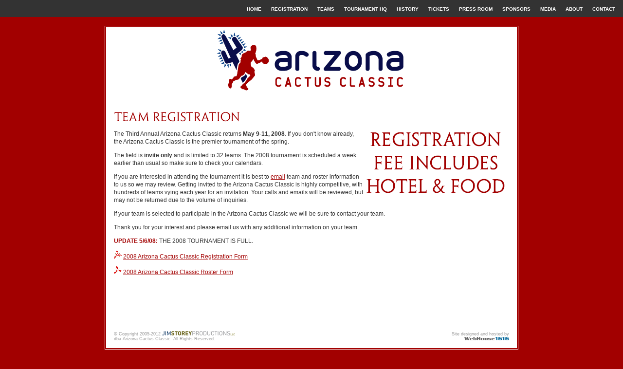

--- FILE ---
content_type: text/html
request_url: http://azcactusclassic.com/registration.html
body_size: 1838
content:
<!DOCTYPE HTML PUBLIC "-//W3C//DTD HTML 4.01 Transitional//EN"
"http://www.w3.org/TR/html4/loose.dtd">
<html>
<head>
<meta http-equiv="Content-Type" content="text/html; charset=iso-8859-1">
<title>Arizona Cactus Classic | Jim Storey Productions, LLC</title>
<link href="includes/text.css" rel="stylesheet" type="text/css">
<script language="JavaScript" src="includes/base.js"></script>
<script language="JavaScript" type="text/JavaScript">
<!--
function MM_reloadPage(init) {  //reloads the window if Nav4 resized
  if (init==true) with (navigator) {if ((appName=="Netscape")&&(parseInt(appVersion)==4)) {
    document.MM_pgW=innerWidth; document.MM_pgH=innerHeight; onresize=MM_reloadPage; }}
  else if (innerWidth!=document.MM_pgW || innerHeight!=document.MM_pgH) location.reload();
}
MM_reloadPage(true);
//-->
</script>
</head>

<body bgcolor="#A20000" leftmargin="0" topmargin="0" marginwidth="0" marginheight="0">
<table width="100%"  border="0" cellspacing="0" cellpadding="0">
  <tr>
    <td height="35" valign="middle" bgcolor="#333333"><div align="right"><a href="index.html" class="topnav">HOME</a>&nbsp;&nbsp;&nbsp;&nbsp; <a href="registration.html" class="topnav">REGISTRATION</a>&nbsp;&nbsp;&nbsp;&nbsp; <a href="teams.html" class="topnav">TEAMS</a>&nbsp;&nbsp;&nbsp;&nbsp; <a href="tournamenthq.html" class="topnav">TOURNAMENT HQ</a>&nbsp;&nbsp;&nbsp;&nbsp; <a href="history.html" class="topnav">HISTORY</a>&nbsp;&nbsp;&nbsp;&nbsp; <a href="tickets.html" class="topnav">TICKETS</a>&nbsp;&nbsp;&nbsp;&nbsp; <a href="pressroom.html" class="topnav">PRESS ROOM</a>&nbsp;&nbsp;&nbsp;&nbsp; <a href="sponsorhip.html" class="topnav">SPONSORS</a>&nbsp;&nbsp;&nbsp;&nbsp; <a href="media.html" class="topnav">MEDIA</a>&nbsp;&nbsp;&nbsp;&nbsp; <a href="aboutacc.html" class="topnav">ABOUT</a>&nbsp;&nbsp;&nbsp;&nbsp; <a href="contact.html" class="topnav">CONTACT</a>&nbsp;&nbsp;&nbsp;&nbsp;</div></td>
  </tr>
</table>
<br>
<table width="850" height="100%" border="1" align="center" cellpadding="0" cellspacing="2" bordercolor="#FFFFFF">
  <tr>
    <td valign="top" bgcolor="#FFFFFF"><table width="820" height="100%" border="0" align="center" cellpadding="4" cellspacing="0">
      <tr>
        <td colspan="3"><div align="center"><img src="assets/acc_logoindex.gif" alt="Arizona Cactus Classic" width="750" height="127"></div></td>
      </tr>
      <tr>
        <td colspan="3" valign="top"><p class="body"><br>
          <img src="assets/registrationheader.gif" width="390" height="31"></p>
          <p class="body"><img src="assets/registrationad.gif" width="300" height="140" border="0" align="right">The Third Annual Arizona Cactus Classic returns <strong>May 9-11, 2008</strong>. If you don't know already, the Arizona Cactus Classic is the premier tournament of the spring.</p>
          <p class="body">The field is <strong>invite only</strong> and is limited to 32 teams. The 2008 tournament is scheduled a week earlier than usual so make sure to check your calendars.</p>
          <p class="body">If you are interested in attending the tournament it is best to <a href="mailto:info@arizonacactusclassic.com">email</a> team and roster information to us so we may review. Getting invited to the Arizona Cactus Classic is highly competitive, with hundreds of teams vying each year for an invitation. Your calls and emails will be reviewed, but may not be returned due to the volume of inquiries. </p>
          <p class="body">If your team is selected to participate in the Arizona Cactus Classic we will be sure to contact your team.</p>
          <p class="body">Thank you for your interest and please email us with any additional information on your team.</p>
          <p class="headingred"><strong>UPDATE 5/6/08:<span class="body"> THE 2008 TOURNAMENT IS FULL. </span></strong></p>
          <p class="body"><img src="assets/pdf.gif" width="16" height="16"> <a href="pdf/arizonacactusclassicregistrationform.pdf" target="_blank">2008 Arizona Cactus Classic Registration Form</a></p>
          <p class="body"><img src="assets/pdf.gif" width="16" height="16"> <a href="pdf/accteamrosterform.pdf" target="_blank">2008 Arizona Cactus Classic Roster Form</a></p>
          <p class="body">&nbsp;</p>
          <p class="body">&nbsp;</p>
          <p class="body">&nbsp;</p></td>
      </tr>
      <tr valign="baseline">
        <td><div align="right">
          <p align="left" class="footer">&copy; Copyright 2005-2012 <a href="https://jimstoreyproductions.com" target="_blank"><img src="assets/jimstoreyproductions_footer.gif" alt="Jim Storey Productions LLC" width="150" height="9" border="0"></a><br>
dba Arizona Cactus Classic. All Rights Reserved.</p>
          </div></td>
        <td colspan="2" class="footer"><div align="right">Site designed and hosted by<br>
            <a href="http://www.webhouse1616.com"><img src="assets/webhouse1616.gif" alt="WebHouse1616, Inc." width="93" height="9" border="0"></a> </div></td>
        </tr>
    </table></td>
  </tr>
</table>
<p>&nbsp;</p>
</body>
</html>


--- FILE ---
content_type: text/css
request_url: http://azcactusclassic.com/includes/text.css
body_size: 459
content:
.body {  font-family: Arial, Helvetica, sans-serif; font-size: 12px; font-style: normal; line-height: 16px; font-weight: normal; font-variant: normal; text-transform: none; text-decoration: none; color: #333333}
a:active {
	font-family: Arial, Helvetica, sans-serif;
	font-size: 12px;
	font-style: normal;
	line-height: 16px;
	font-weight: normal;
	font-variant: normal;
	text-transform: none;
	color: #A20000;
	text-decoration: underline;
}
a:link {  font-family: Arial, Helvetica, sans-serif; font-size: 12px; font-style: normal; line-height: 16px; font-weight: normal; font-variant: normal; text-transform: none; text-decoration: underline; color: #A20000}
a:visited {  font-family: Arial, Helvetica, sans-serif; font-size: 12px; font-style: normal; line-height: 16px; font-weight: normal; font-variant: normal; text-transform: none; text-decoration: underline; color: #A20000}
a:hover {
	font-family: Arial, Helvetica, sans-serif;
	font-size: 12px;
	font-style: normal;
	line-height: 16px;
	font-weight: normal;
	font-variant: normal;
	text-transform: none;
	color: #090D4A;
	text-decoration: none;
}
a.nav:link {  font-family: Verdana, Arial, Helvetica, sans-serif; font-size: 10px; font-style: normal; line-height: 20px; font-weight: normal; font-variant: normal; text-transform: none; text-decoration: none; color: #333665}
a.nav:visited {  font-family: Verdana, Arial, Helvetica, sans-serif; font-size: 10px; font-style: normal; line-height: 20px; font-weight: normal; font-variant: normal; text-transform: none; text-decoration: none; color: #333665}
a.nav:active {  font-family: Verdana, Arial, Helvetica, sans-serif; font-size: 10px; font-style: normal; line-height: 20px; font-weight: normal; font-variant: normal; text-transform: none; text-decoration: none; color: #333665}
a.nav:hover {  font-family: Verdana, Arial, Helvetica, sans-serif; font-size: 10px; font-style: normal; line-height: 20px; font-weight: normal; font-variant: normal; text-transform: none; text-decoration: underline; color: #CF728D}
.nav {
	font-family: Verdana, Arial, Helvetica, sans-serif;
	font-size: 10px;
	font-style: normal;
	line-height: 20px;
	font-weight: normal;
	font-variant: normal;
	text-transform: none;
	color: #333665;
	text-decoration: none;
}
.footer {
	font-family: Verdana, Arial, Helvetica, sans-serif;
	font-size: 9px;
	font-style: normal;
	line-height: normal;
	font-weight: normal;
	font-variant: normal;
	text-transform: none;
	color: #999999;
	text-decoration: none;
}
a.topnav:link {  font-family: Arial, Helvetica, sans-serif; font-size: 10px; font-style: normal; line-height: normal; font-weight: bold; font-variant: normal; text-transform: none; text-decoration: none; color: #FFFFFF}
a.topnav:visited {  font-family: Arial, Helvetica, sans-serif; font-size: 10px; font-style: normal; line-height: normal; font-weight: bold; font-variant: normal; text-transform: none; text-decoration: none; color: #FFFFFF}
a.topnav:active {  font-family: Arial, Helvetica, sans-serif; font-size: 10px; font-style: normal; line-height: normal; font-weight: bold; font-variant: normal; text-transform: none; text-decoration: none; color: #FFFFFF}
a.topnav:hover {
	font-family: Arial, Helvetica, sans-serif;
	font-size: 10px;
	font-style: normal;
	line-height: normal;
	font-weight: bold;
	font-variant: normal;
	text-transform: none;
	text-decoration: underline;
	color: #A20000;
	background-color: #FFFFFF;
}
.topnav {
	font-family: Arial, Helvetica, sans-serif;
	font-size: 10px;
	font-style: normal;
	line-height: normal;
	font-weight: bold;
	font-variant: normal;
	text-transform: none;
	color: #FFFFFF;
	text-decoration: none;
}
.heading {
	font-family: Arial, Helvetica, sans-serif;
	font-size: 12px;
	font-style: normal;
	line-height: normal;
	font-weight: bold;
	font-variant: normal;
	text-transform: none;
	color: #090D4A;
	text-decoration: none;
}
.headingred {
	font-family: Arial, Helvetica, sans-serif;
	font-size: 12px;
	font-style: normal;
	line-height: normal;
	font-weight: bold;
	font-variant: normal;
	text-transform: none;
	color: #A20000;
	text-decoration: none;
}


--- FILE ---
content_type: text/javascript
request_url: http://azcactusclassic.com/includes/base.js
body_size: 703
content:
<!--
var dayName = new Array ("Sunday","Monday","Tuesday","Wednesday","Thursday","Friday","Saturday")
var monName = new Array ("January", "February", "March", "April", "May", "June", "July", "August", "September", "October", "November", "December")
var now = new Date

function MM_preloadImages() { //v3.0
  var d=document; if(d.images){ if(!d.MM_p) d.MM_p=new Array();
  var i,j=d.MM_p.length,a=MM_preloadImages.arguments; 
  for(i=0; i<a.length; i++)
     if (a[i].indexOf("#")!=0){ 
         d.MM_p[j]=new Image; d.MM_p[j++].src=a[i];
     }
  }
}

function MM_swapImgRestore() { //v3.0
  var i,x,a=document.MM_sr; 
  for(i=0;a&&i<a.length&&(x=a[i])&&x.oSrc;i++) 
      x.src=x.oSrc;
}

function MM_findObj(n, d) { //v4.0
  var p,i,x;  
  if(!d) 
     d=document; 
  if((p=n.indexOf("?"))>0&&parent.frames.length) {
    d=parent.frames[n.substring(p+1)].document; n=n.substring(0,p);
  }
  if(!(x=d[n])&&d.all) 
     x=d.all[n]; 
  for (i=0;!x&&i<d.forms.length;i++) 
     x=d.forms[i][n];
  for(i=0;!x&&d.layers&&i<d.layers.length;i++) 
     x=MM_findObj(n,d.layers[i].document);
  if(!x && document.getElementById) 
     x=document.getElementById(n);return x;
}

function MM_swapImage() { //v3.0
  var i,j=0,x,a=MM_swapImage.arguments; document.MM_sr=new Array; for(i=0;i<(a.length-2);i+=3)
   if ((x=MM_findObj(a[i]))!=null){document.MM_sr[j++]=x; if(!x.oSrc) x.oSrc=x.src; x.src=a[i+2];}
}

function MM_openBrWindow(theURL,winName,features) { //v2.0
  window.open(theURL,winName,features);
}

//-->